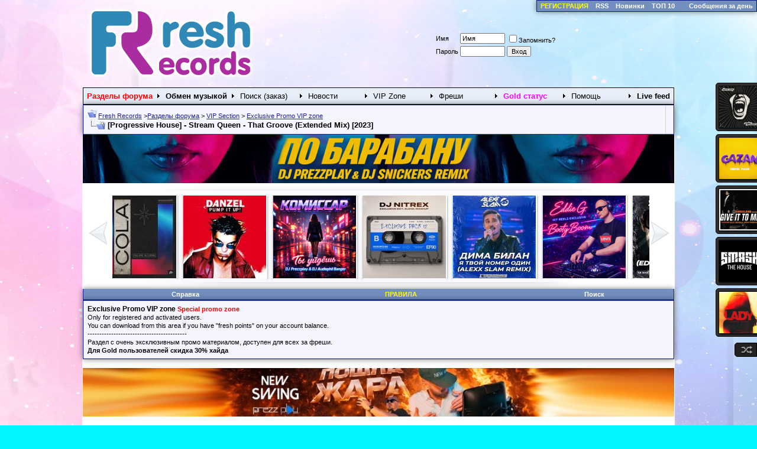

--- FILE ---
content_type: text/html; charset=windows-1251
request_url: https://freshrecords.net/showthread.php?s=c297c09749b11e46f7f0821964edc938&p=10397686
body_size: 12801
content:
<!DOCTYPE html>
<html dir="ltr" lang="ru">
<head>
	<link type="text/css" rel="stylesheet" href="style2015.css" />
<META NAME="webmoney.attestation.label" CONTENT="webmoney attestation label#3BA8797B-679F-4F74-A9BC-9A192D0D94C4"> 
<meta http-equiv="Content-Type" content="text/html; charset=windows-1251" />
<meta name="generator" content="vBulletin 3.6.4" />

<meta name="keywords" content="Stream Queen - That Groove (Extended Mix) [2023], свежие mp3, самые новые, скачать новинки, форум, клубная музыка, эксклюзивы, попса, клубное, диджеи, новая музыка" />
<meta name="description" content="Stream Queen - That Groove (Extended Mix) [2023] Exclusive Promo VIP zone" />


<!-- CSS Stylesheet 
<link rel="stylesheet" type="text/css" href="clientscript/vbulletin_css/style.css" id="vbulletin_css" /> -->

<link rel="stylesheet" type="text/css" href="clientscript/vbulletin_css/style-5e8f5656-00001.css" id="vbulletin_css" />

<!-- / CSS Stylesheet -->

<script type="text/javascript">
<!--
var SESSIONURL = "s=499e249e75d1dd64575ee0bfa75a5fd1&";
var IMGDIR_MISC = "./images/misc";
var vb_disable_ajax = parseInt("0", 10);
// -->
</script>
<script type="text/javascript" src="clientscript/vbulletin_global.js?v=364"></script>
<script type="text/javascript" src="clientscript/vbulletin_menu.js?v=364"></script>

<link rel="alternate" type="application/rss+xml" title="Fresh Records RSS Feed" href="external.php?type=RSS2" />

<link rel="alternate" type="application/rss+xml" title="Fresh Records - Exclusive Promo VIP zone - RSS Feed" href="external.php?type=RSS2&amp;forumids=81" />



<!-- Add jQuery library -->
<script type="text/javascript" src="https://ajax.googleapis.com/ajax/libs/jquery/1.8.3/jquery.min.js"></script>

<!-- Add fancyBox -->
<link rel="stylesheet" href="css/jquery.fancybox.css?v=2.1.5" type="text/css" media="screen" />
<script type="text/javascript" src="js/jquery.fancybox.pack.js?v=2.1.5"></script>
<!-- Optionally add helpers - button, thumbnail and/or media -->
<link rel="stylesheet" href="css/jquery.fancybox-buttons.css?v=1.0.5" type="text/css" media="screen" />
<script type="text/javascript" src="js/jquery.fancybox-buttons.js?v=1.0.5"></script>
<link rel="stylesheet" href="css/jquery.fancybox-thumbs.css?v=1.0.7" type="text/css" media="screen" />
<script type="text/javascript" src="js/jquery.fancybox-thumbs.js?v=1.0.7"></script>

<SCRIPT type=text/javascript>
function initSpoilers(context)
{
    var context = context || 'body';
    $('div.spoiler-head', $(context))
        .click(function(){
            $(this).toggleClass('unfolded');
            $(this).next('div.spoiler-body').slideToggle('fast');
        })
    ;
}


$(document).ready(function(){
    initSpoilers('body');

});
</SCRIPT>

<script type="text/javascript">
	$(document).ready(function() {
		$(".fancybox").fancybox();
	});
</script>

<link href="clientscript/vbulletin_css/spoiler.css" rel="stylesheet" type="text/css" />
<script type="text/javascript" src="stmenu.js"></script>

<!-- Начало инициализации API вконтакте -->

<script type="text/javascript" src="//vk.com/js/api/openapi.js?132"></script>
<script type="text/javascript">
  VK.init({apiId: 2246656, onlyWidgets: true});
</script>

<!-- Конец инициализации API вконтакте -->

<script type="text/javascript" async src="js/yahoo-dom-event.js"></script>
<script type="text/javascript" async src="js/connection-min.js"></script>

<script type='text/javascript' src='/js/jwplayer.js'></script>

<!-- Стрелка вверх -->

<script src="js/jquery.ui.totop.js" type="text/javascript"></script>
<script type="text/javascript">
	$(document).ready(function() {
		/*
		var defaults = {
  			containerID: 'moccaUItoTop', // fading element id
			containerHoverClass: 'moccaUIhover', // fading element hover class
			scrollSpeed: 1200,
			easingType: 'linear' 
 		};
		*/
		
		$().UItoTop({ easingType: 'easeOutQuart' });
		
	});
</script><script type="text/javascript" src="clientscript/post_thanks.js"></script>
	<title>[Progressive House] - Stream Queen - That Groove (Extended Mix) [2023] - Fresh Records - Эксклюзивные, новые и свежие mp3</title>
	<script type="text/javascript" src="clientscript/vbulletin_post_loader.js?v=364"></script>

<script>
(function($) {
    function ReadyGo() {
        $("div[id$='playButton']").addClass('MyPlayButton');
        $("div[id$='pauseButton']").addClass('MyPauseButton');
        $("div[id$='timeSlider']").addClass('MySlider');


        $(".MyPlayButton").on('click', function() {
            $(".MyPlayButton").not(this).parent().parent().parent().parent().each(function() {
                var MyID = $(this).attr("id");
                jwplayer(MyID).stop();
            });
        });


        $(".MySlider").on('click', function() {
            $(".MySlider").not(this).parent().parent().parent().parent().each(function() {
                var MyID = $(this).attr("id");
                jwplayer(MyID).stop();
            });
        });
    }

    $(window).on("load", ReadyGo);
//setTimeout(ReadyGo, 5000);
})(jQuery);
</script>

</head>
<body onload="if (is_ie || is_moz) { fetch_object('currentPost').scrollIntoView(true); }">
  <!-- Load Facebook SDK for JavaScript -->
  <div id="fb-root"></div>
  <script>(function(d, s, id) {
    var js, fjs = d.getElementsByTagName(s)[0];
    if (d.getElementById(id)) return;
    js = d.createElement(s); js.id = id;
    js.src = "https://connect.facebook.net/en_US/sdk.js#xfbml=1&version=v2.6";
    fjs.parentNode.insertBefore(js, fjs);
  }(document, 'script', 'facebook-jssdk'));</script>


<!-- qbar2 (C) Unik -->
<table class="rpanliveblock" cellpadding="0" cellspacing="0" border="0" width="100%">
    <tr><td>
<table class="tborder" cellpadding="6" cellspacing="0" border="0" style="margin: 0; padding: 0; float: right"><tr>



<td class="vbmenu_control">
<b><a href="register.php"><font color='Yellow'>РЕГИСТРАЦИЯ</font></a></b></td>

<td class="vbmenu_control">
<b><a href="external.php?type=rss2">RSS</a></b></td>
<td class="vbmenu_control">
<b><a href="newmp3.php">Новинки</a></b></td>
<td class="vbmenu_control">
<b><a href="tops.php">ТОП 10</a></b></td>
        <td class="vbmenu_control">		
				
				<td class="vbmenu_control"><a href="search.php?s=499e249e75d1dd64575ee0bfa75a5fd1&amp;do=getdaily" accesskey="2">Сообщения за день</a></td>
				</td>



</tr>
</table>
    </tr>
</table>
<!-- /qbar2 -->

<!-- logo -->
<a name="top">

</a>
<table border="0" width="1002" cellpadding="0" cellspacing="0" align="center">
<tr>

	<td align="left" valign="bottom">


<a href="index.php"><img src="https://freshrecords.ru/images/freshrecords_logo.png" border="0" alt="Fresh Records" /></a> 
</td> 


<td align="right">
<!-- брендирование 330*140 

<a href='https://vk.com/wall-227513_11872' target="_blank"><img src="https://freshpic.art/img/2022-05/28/9dmxyt2xbfrgjeuq2g8v2ar5y.png"></a>  
--> 
</td>

<td  align="right" valign="down">

<!-- Начало блока статистики пользователя-->
		

		<td nowrap="nowrap" style="padding:0px">
			
		<!-- login -->
		<form action="login.php?do=login" method="post" onsubmit="md5hash(vb_login_password, vb_login_md5password, vb_login_md5password_utf, 0)">
		<script type="text/javascript" src="clientscript/vbulletin_md5.js?v=364"></script>
		<table cellpadding="0" cellspacing="3" border="0">
		<tr>
			<td class="smallfont"><label for="navbar_username">Имя</label></td>
			<td><input type="text" class="bginput" style="font-size: 11px" name="vb_login_username" id="navbar_username" size="10" accesskey="u" tabindex="101" value="Имя" onfocus="if (this.value == 'Имя') this.value = '';" /></td>
			<td class="smallfont" colspan="2" nowrap="nowrap"><label for="cb_cookieuser_navbar"><input type="checkbox" name="cookieuser" value="1" tabindex="103" id="cb_cookieuser_navbar" accesskey="c" />Запомнить?</label></td>
		</tr>
		<tr>
			<td class="smallfont"><label for="navbar_password">Пароль</label></td>
			<td><input type="password" class="bginput" style="font-size: 11px" name="vb_login_password" id="navbar_password" size="10" tabindex="102" /></td>
			<td><input type="submit" class="button" value="Вход" tabindex="104" title="Введите Ваше имя пользователя и пароль, чтобы войти, или нажмите кнопку 'Регистрация', чтобы зарегистрироваться." accesskey="s" /></td>
		</tr>
		</table>
		<input type="hidden" name="s" value="499e249e75d1dd64575ee0bfa75a5fd1" />
		<input type="hidden" name="do" value="login" />		
		<input type="hidden" name="vb_login_md5password" />
		<input type="hidden" name="vb_login_md5password_utf" />
		</form>
		<!-- / login form -->
			
		</td>
	
	
	
<!-- конец блока статистики пользователя -->




	</td>
</tr>
</table>
<!-- /logo -->

<iframe name=backopt width=0 height=0 style="visibility: hidden; display: none"></iframe>

<!-- content table -->
<!-- open content container -->

<div align="center">
	<div class="page" style="width:1002px; text-align:left">
		<div style="padding:0px 1px 0px 1px">


<script type="text/javascript" src="menu_old.js"></script>
<script type="text/javascript">
<!--
function log_out()
{
	ht = document.getElementsByTagName("html");
	ht[0].style.filter = "progid:DXImageTransform.Microsoft.BasicImage(grayscale=1)";
	if (confirm('Вы действительно хотите выйти?'))
	{
		return true;
	}
	else
	{
		ht[0].style.filter = "";
		return false;
	}
}
function upconfirm()
{
	ht = document.getElementsByTagName("html");
	ht[0].style.filter = "progid:DXImageTransform.Microsoft.BasicImage(grayscale=1)";
	if (confirm('Хотите выделить тему из толпы или промахнулись?'))
	{
		return true;
	}
	else
	{
		ht[0].style.filter = "";
		return false;
	}
}
//-->
</script>

<!-- breadcrumb, login, pm info -->
<table class="tborder" cellpadding="6" cellspacing="1" border="0" width="100%" align="center">
<tr>
	<td class="alt1" width="100%">
		
			<table cellpadding="0" cellspacing="0" border="0">
			<tr valign="bottom">
				<td><a href="#" onclick="history.back(1); return false;"><img src="./images/misc/navbits_start.gif" alt="Вернуться" border="0" /></a></td>

				<td>&nbsp;</td>
				<td width="100%"><span class="navbar"><a href="index.php?s=499e249e75d1dd64575ee0bfa75a5fd1" accesskey="1">Fresh Records</a>
</span> <span class="navbar">&gt;<a href="forum_index.php">Разделы форума</a></span>

<span class="navbar">&gt; <a href="forumdisplay.php?s=499e249e75d1dd64575ee0bfa75a5fd1&amp;f=80">VIP Section</a></span>





<span class="navbar">&gt; <a href="forumdisplay.php?s=499e249e75d1dd64575ee0bfa75a5fd1&amp;f=81">Exclusive Promo VIP zone</a></span>



</td>
			</tr>
			<tr>
				<td class="navbar" style="font-size:10pt; padding-top:1px" colspan="3"><a href="/showthread.php?p=10397686"><img class="inlineimg" src="./images/misc/navbits_finallink.gif" alt="Перезагрузить страницу" border="0" /></a> <strong>
	 [Progressive House] - Stream Queen - That Groove (Extended Mix) [2023]


</strong></td>
			</tr>

			</table>			
		
	</td>

		<td valign="center" class="alt1">

		</td>	
	
</tr>
</table>
<!-- / breadcrumb, login, pm info -->


		<SCRIPT LANGUAGE="Javascript">
			function banner7() { 
			}; 
			banner7 = new banner7(); 
			number7 = 0;
						banner7[number7++] = "<center><a href='showthread.php?t=1304921'><img src='https://freshpic.art/img/2025-12/31/lhpmqdrl16vu2x612te8dbtio.jpg' width='1000'></a></center>";
						banner7[number7++] = "<center><a href='showthread.php?t=1305087'><img src='https://freshpic.art/img/2026-01/08/rm07zbjaevfvsumwtyhr1zayh.jpg' width='1000'></a></center>";
						increment = Math.floor(Math.random() * number7); 
			document.write(banner7[increment]);
		</SCRIPT>




<script type="text/javascript" src="js/jquery.jcarousel.min.js"></script>
<link rel="stylesheet" type="text/css" href="skins/tango/skin2.css" />

<script type="text/javascript">
jQuery(document).ready(function() {
    jQuery('.slider_box').show("slow");
    jQuery('#mycarousel').jcarousel({
        auto: 5,
        wrap: 'both'        
    });
});
</script>

<style>
li.sbanner {
-moz-box-shadow: 0 0 3px rgba(0,0,0,0.5); /* Для Firefox */
-webkit-box-shadow: 0 0 3px rgba(0,0,0,0.5); /* Для Safari и Chrome */
box-shadow: 0 0 3px rgba(0,0,0,0.5); /* Параметры тени */
}
.slider_box {
   display:none;
}
</style>

<div class="slider_box">	
					<ul id="mycarousel" class="jcarousel-skin-tango">

<li class="sbanner"><a target=_Blank href='showthread.php?t=1305483' title="Dan Korshunov, Кэнни - Сколько их было (Jonvs &amp; San Andreas Remix) [2026]"><img  width=140 height=140 src=' 
https://freshpic.art/img/2026-01/31/inohmtnxnuyo9kmry6b0vpq2i.jpg' alt="Dan Korshunov, Кэнни - Сколько их было (Jonvs &amp; San Andreas Remix) [2026]" /></a></li><li class="sbanner"><a target=_Blank href='showthread.php?t=1305482' title="Index-1 Retro Party Vol 17 [2025]"><img  width=140 height=140 src=' 
https://freshpic.art/img/2026-01/31/p3jagoxulj7bkfenx4q9dshqb.png' alt="Index-1 Retro Party Vol 17 [2025]" /></a></li><li class="sbanner"><a target=_Blank href='showthread.php?t=1305410' title="Felipe Allenn - Cola (Extended Mix) [2026]"><img  width=140 height=140 src=' 
https://freshpic.art/img/2026-01/31/d9qm62i91mnbpj4npu3moxioz.jpg' alt="Felipe Allenn - Cola (Extended Mix) [2026]" /></a></li><li class="sbanner"><a target=_Blank href='showthread.php?t=1305448' title="Peppe Citarella, Jerry Ropero, Jesus Fernandez, Danzel - Pump It Up (Extended Mix) [2026]"><img  width=140 height=140 src=' 
https://freshpic.art/img/2026-01/31/nfcd5zmwvstendofkpkh1fmws.jpg' alt="Peppe Citarella, Jerry Ropero, Jesus Fernandez, Danzel - Pump It Up (Extended Mix) [2026]" /></a></li><li class="sbanner"><a target=_Blank href='showthread.php?t=1305462' title="Комиссар - Ты уйдёшь (DJ Prezzplay &amp; DJ Audiophil Banger) [2026]"><img  width=140 height=140 src=' 
https://freshpic.art/img/2026-01/30/imitblio4i81tfsk3c3o81rmn.png' alt="Комиссар - Ты уйдёшь (DJ Prezzplay &amp; DJ Audiophil Banger) [2026]" /></a></li><li class="sbanner"><a target=_Blank href='showthread.php?t=1305439' title="Nitrex - Exclusive Pack №12 [2026]"><img  width=140 height=140 src=' 
https://freshpic.art/img/2026-01/30/zvd3jl14rbs6vrfnpcai0q6u6.jpg' alt="Nitrex - Exclusive Pack №12 [2026]" /></a></li><li class="sbanner"><a target=_Blank href='showthread.php?t=1305441' title="Дима Билан - Я твой номер один (Alexx Slam Remix) [2026]"><img  width=140 height=140 src=' 
https://freshpic.art/img/2026-01/30/7wjx5vlzuayhl1bjk1xphvlrn.jpg' alt="Дима Билан - Я твой номер один (Alexx Slam Remix) [2026]" /></a></li><li class="sbanner"><a target=_Blank href='showthread.php?t=1305440' title="Eddie G - Hit Reels Exclusive Booty Boom [2026]"><img  width=140 height=140 src=' 
https://freshpic.art/img/2026-01/30/n2gxfpid2xzodafxpragatm3t.png' alt="Eddie G - Hit Reels Exclusive Booty Boom [2026]" /></a></li><li class="sbanner"><a target=_Blank href='showthread.php?t=1305425' title="9 грамм - Дэнс (Edo Sarkis Remix) [2026]"><img  width=140 height=140 src=' 
https://freshpic.art/img/2026-01/28/lq6wpdkisiw9vuwmakj4u1zas.jpg' alt="9 грамм - Дэнс (Edo Sarkis Remix) [2026]" /></a></li><li class="sbanner"><a target=_Blank href='showthread.php?t=1305423' title="Элджей - Рваные джинсы (Art-Div Edit) [2026]"><img  width=140 height=140 src=' 
https://freshpic.art/img/2026-01/28/dtsvhfyr6tzg2d2ob5txypc7j.jpg' alt="Элджей - Рваные джинсы (Art-Div Edit) [2026]" /></a></li><li class="sbanner"><a target=_Blank href='showthread.php?t=1305412' title="San Pacho &amp; Sebs (Us) - Impressive (Extended Mix) [2026]"><img  width=140 height=140 src=' 
https://freshpic.art/img/2026-01/28/jfw06pxevfr1tnfwmrvi2zw4b.jpg' alt="San Pacho &amp; Sebs (Us) - Impressive (Extended Mix) [2026]" /></a></li><li class="sbanner"><a target=_Blank href='showthread.php?t=1305420' title="A7s - Flashback (Extended Mix) [2026]"><img  width=140 height=140 src=' 
https://freshpic.art/img/2026-01/28/57w3djbg8kr9gnolihkz9k21h.jpg' alt="A7s - Flashback (Extended Mix) [2026]" /></a></li><li class="sbanner"><a target=_Blank href='showthread.php?t=1305379' title="Index-1 Cover Party Vol 4 [2026]"><img  width=140 height=140 src=' 
https://freshpic.art/img/2026-01/28/mjtoy84pbfvxrm6dn18eqs6sf.png' alt="Index-1 Cover Party Vol 4 [2026]" /></a></li><li class="sbanner"><a target=_Blank href='showthread.php?t=1305369' title="Los Del Rio - Macarena (A-Traxx Tech Remix) [2026]"><img  width=140 height=140 src=' 
https://freshpic.art/img/2026-01/27/p0x0hknsz84pb1ywscxm6ajfv.jpg' alt="Los Del Rio - Macarena (A-Traxx Tech Remix) [2026]" /></a></li><li class="sbanner"><a target=_Blank href='showthread.php?t=1305397' title="Milleniumkid x Jbs – Vielleicht Vielleicht (Sergey Raf Remix) [2026]"><img  width=140 height=140 src=' 
https://freshpic.art/img/2026-01/27/d23cxkgx52lm5vc5p5qw62qvt.jpg' alt="Milleniumkid x Jbs – Vielleicht Vielleicht (Sergey Raf Remix) [2026]" /></a></li><li class="sbanner"><a target=_Blank href='showthread.php?t=1305400' title="Karner H, Slayjay - So Hot (Extended Mix) [2026]"><img  width=140 height=140 src=' 
https://freshpic.art/img/2026-01/27/1aq8rxloe2wma73ou0aksy6jt.jpg' alt="Karner H, Slayjay - So Hot (Extended Mix) [2026]" /></a></li><li class="sbanner"><a target=_Blank href='showthread.php?t=1305388' title="Silver Nail - Иди за мной (Extended Mix) [2026]"><img  width=140 height=140 src=' 
https://freshpic.art/img/2026-01/27/mp0kmfrwvyiow123hu0o36l7j.jpg' alt="Silver Nail - Иди за мной (Extended Mix) [2026]" /></a></li><li class="sbanner"><a target=_Blank href='showthread.php?t=1305360' title="New Swing &amp; Prezzplay - Пошла жара (Extended Mix; Radio Edit) [2026]"><img  width=140 height=140 src=' 
https://freshpic.art/img/2026-01/23/4zdg7gul7okmzhouxw78a14n9.jpg' alt="New Swing &amp; Prezzplay - Пошла жара (Extended Mix; Radio Edit) [2026]" /></a></li><li class="sbanner"><a target=_Blank href='showthread.php?t=1305334' title="Кэнни &amp; МС Дымка - Ворона (Eddie G &amp; Starkov Extended Remix) [2026]"><img  width=140 height=140 src=' 
https://freshpic.art/img/2026-01/23/f9124hw5t5y2hs4twfks05t9y.jpg' alt="Кэнни &amp; МС Дымка - Ворона (Eddie G &amp; Starkov Extended Remix) [2026]" /></a></li><li class="sbanner"><a target=_Blank href='showthread.php?t=1305335' title="Винтаж - Знак водолея (Eddie G &amp; Starkov Extended Remix) [2026]"><img  width=140 height=140 src=' 
https://freshpic.art/img/2026-01/23/irtyl0b05chd7vidjtgot42p5.jpg' alt="Винтаж - Знак водолея (Eddie G &amp; Starkov Extended Remix) [2026]" /></a></li><li class="sbanner"><a target=_Blank href='showthread.php?t=1305331' title="DJ Ramirez - Vip Pack 10 [2026]"><img  width=140 height=140 src=' 
https://freshpic.art/img/2026-01/23/ml01q24zfu6qe0swi8waqkbav.png' alt="DJ Ramirez - Vip Pack 10 [2026]" /></a></li><li class="sbanner"><a target=_Blank href='showthread.php?t=1305333' title="Icegergert, Zivert – Банк (Ramirez x Pavlov Extended Remix) [2026]"><img  width=140 height=140 src=' 
https://freshpic.art/img/2026-01/23/xcdn6sg0tjt3vovw59tucnu9h.jpg' alt="Icegergert, Zivert – Банк (Ramirez x Pavlov Extended Remix) [2026]" /></a></li><li class="sbanner"><a target=_Blank href='showthread.php?t=1305332' title="Jakone, Джиган, Ari - В эту ночь (Ramirez &amp; Dmc Mansur Extended Remix) [2026]"><img  width=140 height=140 src=' 
https://freshpic.art/img/2026-01/23/tdnsuxfsrxm0a1akbns2tldrq.jpg' alt="Jakone, Джиган, Ari - В эту ночь (Ramirez &amp; Dmc Mansur Extended Remix) [2026]" /></a></li><li class="sbanner"><a target=_Blank href='showthread.php?t=1305354' title="M.Hustler, Color Zebra - Talking About You [2026]"><img  width=140 height=140 src=' 
https://freshpic.art/img/2026-01/23/8imjbe58nautipsk19h4pysj0.jpg' alt="M.Hustler, Color Zebra - Talking About You [2026]" /></a></li><li class="sbanner"><a target=_Blank href='showthread.php?t=1305339' title="Markul &amp; Feduk - Мятный (Art-Div Edit) [2026]"><img  width=140 height=140 src=' 
https://freshpic.art/img/2026-01/22/7y0d8cy6w2i65i4hwn3u2b3jd.jpg' alt="Markul &amp; Feduk - Мятный (Art-Div Edit) [2026]" /></a></li>
					</ul>											
	</div>


<!-- nav buttons bar -->
<div align="center">
	<table class="tborder" cellpadding="6" cellspacing="0" border="0" width="100%" align="center" style="border-top-width:0px">
	<tr align="center">
		
			   

		<td class="vbmenu_control"><a href="faq.php?s=499e249e75d1dd64575ee0bfa75a5fd1" accesskey="5">Справка</a></td>


<td class="vbmenu_control"><div id="triggers"><a href="rules.php" accesskey="5" rel="#mies1"><font color=yellow>ПРАВИЛА</font></a></div></td>
<!-- Начало vbPlaza -->
			
<!-- Конец vbPlaza -->

				
			
				<td id="navbar_search" class="vbmenu_control"><a href="search.php?s=499e249e75d1dd64575ee0bfa75a5fd1" accesskey="4" rel="nofollow">Поиск</a> </td>
			
			
		
		
	</tr>
	</table>
</div>
<!-- / nav buttons bar -->






	<table class="tborder" cellpadding="6" cellspacing="1" border="0" width="100%" align="center">
	<tr>
		<td class="alt1" width="100%"><strong>Exclusive Promo VIP zone</strong> <span class="smallfont"><b><font color=red>Special promo zone</font></b><br>

Only for registered and activated users.<br>
You can download from this area if you have "fresh points" on your account balance.<br>
------------------------------------------<br>
Раздел с очень эксклюзивным промо материалом, доступен для всех за фреши.<br>
<b>Для Gold пользователей скидка 30% хайда</b></span></td>
	</tr>
	</table>
	<br />




<!-- NAVBAR POPUP MENUS -->
	
	
	<!-- header quick search form -->
	<div class="vbmenu_popup" id="navbar_search_menu" style="display:none">
		<form action="search.php?do=process" method="post">
		<table cellpadding="4" cellspacing="1" border="0">
		<tr>
			<td class="thead">Поиск по форуму</td>
		</tr>
		<tr>
			<td class="vbmenu_option" title="nohilite">
				<input type="hidden" name="do" value="process" />
				<input type="hidden" name="quicksearch" value="1" />
				<input type="hidden" name="childforums" value="1" />
				<input type="hidden" name="exactname" value="1" />
				<input type="hidden" name="s" value="499e249e75d1dd64575ee0bfa75a5fd1" />
				<div><input type="text" class="bginput" name="query" size="25" tabindex="1001" /><input type="submit" class="button" value="Вперёд" tabindex="1004" /></div>
			</td>
		</tr>
		<tr>
			<td class="vbmenu_option" title="nohilite">
				<label for="rb_nb_sp0"><input type="radio" name="showposts" value="0" id="rb_nb_sp0" tabindex="1002" checked="checked" />Отображать темы</label>
				&nbsp;
				<label for="rb_nb_sp1"><input type="radio" name="showposts" value="1" id="rb_nb_sp1" tabindex="1003" />Отображать сообщения</label>
			</td>
		</tr>
		<tr>
			<td class="vbmenu_option"><a href="search.php?s=499e249e75d1dd64575ee0bfa75a5fd1" accesskey="4" rel="nofollow">Расширенный поиск</a></td>
<!-- Начало Хак Спасибо за Сообщение -->
<tr>
	<td class="vbmenu_option"><a href="post_thanks.php?s=499e249e75d1dd64575ee0bfa75a5fd1&amp;do=findallthanks">Найти все сообщения с благодарностями</a></td>
</tr>
<!-- Конец Хак Спасибо за Сообщение -->
		</tr>
		</table>
		</form>
	</div>
	<!-- / header quick search form -->
	

	

    <div class="vbmenu_popup" id="favorites_menu" style="display:none">
        <table cellpadding="4" cellspacing="1" border="0">

        

        

        

        <tr><td class="thead"><a href="usercp.php?s=499e249e75d1dd64575ee0bfa75a5fd1&amp;"></a></td></tr>
        </table>
    </div>
<!-- / NAVBAR POPUP MENUS -->
<!-- Начало vbPlaza -->
	
<!-- Конец vbPlaza -->
<!-- PAGENAV POPUP -->

	<div class="vbmenu_popup" id="pagenav_menu" style="display:none">
		<table cellpadding="4" cellspacing="1" border="0">
		<tr>
			<td class="thead" nowrap="nowrap">К странице...</td>
		</tr>
		<tr>
			<td class="vbmenu_option" title="nohilite">
			<form action="index.php" method="get" onsubmit="return this.gotopage()" id="pagenav_form">
				<input type="text" class="bginput" id="pagenav_itxt" style="font-size:11px" size="4" />
				<input type="button" class="button" id="pagenav_ibtn" value=";Вперёд" />
			</form>
			</td>
		</tr>
		</table>
	</div>
<!-- / PAGENAV POPUP -->

		<SCRIPT LANGUAGE="Javascript">
			function banner8() { 
			}; 
			banner8 = new banner8(); 
			number8 = 0;
						banner8[number8++] = "<center><a href='showthread.php?t=1305360'><img src='https://freshpic.art/img/2026-01/27/k6j2g4f8x2s5djfoj74wnglnu.jpg' width='1000'></a></center>";
						banner8[number8++] = "<center><a href='showthread.php?t=1305462'><img src='https://freshpic.art/img/2026-01/31/zkilrd3iekltvzi16vzpkinla.jpg' width='1000'></a></center>";
						increment = Math.floor(Math.random() * number8); 
			document.write(banner8[increment]);
		</SCRIPT>


<script>
  (function() {
    var cx = '008443158202160295498:xybe9q5zpes';
    var gcse = document.createElement('script');
    gcse.type = 'text/javascript';
    gcse.async = true;
    gcse.src = 'https://cse.google.com/cse.js?cx=' + cx;
    var s = document.getElementsByTagName('script')[0];
    s.parentNode.insertBefore(gcse, s);
  })();
</script>
<gcse:search></gcse:search>
<link rel="stylesheet" href="https://www.google.com/cse/style/look/default.css" type="text/css" /> 
<style type="text/css">
  .gsc-control-cse {
    font-family: Arial, sans-serif;
    border-color: #FFFFFF;
    background-color: transparent;
  }
</style> 







<a name="poststop" id="poststop"></a>


<!-- controls above postbits -->
<table cellpadding="0" cellspacing="0" border="0" width="100%" style="margin-bottom:3px">
<tr valign="bottom">
    <td class="smallfont">
<a href="newthread.php?s=499e249e75d1dd64575ee0bfa75a5fd1&amp;do=newthread&amp;f=81" rel="nofollow"><img src="./images/buttons/newthread.gif" alt="Создать новую тему" border="0" /></a>&nbsp;

<a href="newreply.php?s=499e249e75d1dd64575ee0bfa75a5fd1&amp;do=newreply&amp;noquote=1&amp;p=10397686" rel="nofollow"><img src="./images/buttons/reply.gif" alt="Ответ" border="0" /></a></td>
	
	
</tr>
</table>
<!-- / controls above postbits -->

<!-- toolbar -->
<table class="tborder" cellpadding="6" cellspacing="1" border="0" width="100%" align="center" style="border-bottom-width:0px">
<tr>
	<td class="tcat" width="100%">
		<div class="smallfont">
		
		&nbsp;
		</div>
	</td>

	<td class="vbmenu_control" id="threadtools" nowrap="nowrap">
		<a href="/showthread.php?p=10397686&amp;nojs=1#goto_threadtools">Опции темы</a>
		<script type="text/javascript"> vbmenu_register("threadtools"); </script>
	</td>
	
	
	
	
	
	
</tr>
</table>
<!-- / toolbar -->



<!-- end content table -->

		</div>	
	</div>
</div>

<!-- / close content container -->
<!-- / end content table -->






<div id="posts"><!-- post #10397686 -->

	<!-- open content container -->

<div align="center">
	<div class="page" style="width:1002px; text-align:left">
		<div style="padding:0px 1px 0px 1px">

	<div id="edit10397686" style="padding:0px 0px 6px 0px">
		


<table id="post10397686" class="tborder" cellpadding="6" cellspacing="0" border="0" width="100%" align="center">
<tr>
	
		<td class="thead" style="font-weight:normal; border: 1px solid #D1D1E1; border-right: 0px"  id="currentPost">		
			<!-- status icon and date -->
			<a name="post10397686"><img class="inlineimg" src="./images/statusicon/post_old.gif" alt="Старый" border="0" /></a>
			15.03.2023, 07:54
			
			<!-- / status icon and date -->				
		</td>
		<td class="thead" style="font-weight:normal; border: 1px solid #D1D1E1; border-left: 0px" align="right">
			&nbsp;
   
	
	
	
   
   
			#<a href="showpost.php?s=499e249e75d1dd64575ee0bfa75a5fd1&amp;p=10397686&amp;postcount=1" target="new" rel="nofollow" id="postcount10397686" name="1"><strong>1</strong></a>
			
		</td>
	
</tr>
<tr valign="top">
	<td class="alt2" width="165" style="border: 1px solid #D1D1E1; border-top: 0px; border-bottom: 0px">
			
            <div>
<a class="bigusername" href="javascript:insertnick('@valente');" title="Ник в ответ" style="text-decoration: none;"
>
<div class="bigusername" href="javascript:insertnick('valente');" title="Ник в ответ" >&nbsp;<span id="tagg_2634262" style="display:none;">@</span><b>valente</b></a>
<!-- vbPlaza start -->
<a id="postmenu_10397686" >
<!-- vbPlaza end -->
<img src="./images/misc/menu_open.gif" alt="меню пользователя valente" border=0 />
<script type="text/javascript"> vbmenu_register("postmenu_10397686", true); </script></a>
</div>
            </div>		

            <!-- Начало vbPlaza -->
<div class="smallfont" ><b> -= Медиа Партнер =- </b></div>
<!-- Конец vbPlaza -->
			<div class="smallfont"><img src="images/gifts/medalje.gif" alt="" border="" /><img src="images/gifts/medalje.gif" alt="" border="" /><img src="images/gifts/medalje.gif" alt="" border="" /></div>

		
			   
				<div class="smallfont">
					&nbsp;<a href="label.php?s=499e249e75d1dd64575ee0bfa75a5fd1&amp;u=2634262"><img src="customavatars/avatar2634262_1.gif" width="140" height="140" alt="Аватар для valente" border="0" /></a>
				</div> 


<!-- Начало Хак Спасибо за Сообщение -->





<br>Поблагодарили 16378 раз(а) в 3265 сообщениях




<!-- Конец Хак Спасибо за Сообщение -->
				</div>
                <div><img class="inlineimg" src="./images/reputation/reputation_goldstar.gif" alt="Уровень респектов у valente составляет 16375 - , это имя знают все" border="0" /><br><img class="inlineimg" src="./images/reputation/reputation_green.gif" alt="Уровень респектов у valente составляет 16375 - , это имя знают все" border="0" /><img class="inlineimg" src="./images/reputation/reputation_green.gif" alt="Уровень респектов у valente составляет 16375 - , это имя знают все" border="0" /><img class="inlineimg" src="./images/reputation/reputation_green.gif" alt="Уровень респектов у valente составляет 16375 - , это имя знают все" border="0" /><img class="inlineimg" src="./images/reputation/reputation_green.gif" alt="Уровень респектов у valente составляет 16375 - , это имя знают все" border="0" /><img class="inlineimg" src="./images/reputation/reputation_green.gif" alt="Уровень респектов у valente составляет 16375 - , это имя знают все" border="0" /><img class="inlineimg" src="./images/reputation/reputation_greenh.gif" alt="Уровень респектов у valente составляет 16375 - , это имя знают все" border="0" /><img class="inlineimg" src="./images/reputation/reputation_greenh.gif" alt="Уровень респектов у valente составляет 16375 - , это имя знают все" border="0" /><img class="inlineimg" src="./images/reputation/reputation_greenh.gif" alt="Уровень респектов у valente составляет 16375 - , это имя знают все" border="0" /><img class="inlineimg" src="./images/reputation/reputation_greenh.gif" alt="Уровень респектов у valente составляет 16375 - , это имя знают все" border="0" /><img class="inlineimg" src="./images/reputation/reputation_greenh.gif" alt="Уровень респектов у valente составляет 16375 - , это имя знают все" border="0" /><img class="inlineimg" src="./images/reputation/reputation_gold.gif" alt="Уровень респектов у valente составляет 16375 - , это имя знают все" border="0" /><img class="inlineimg" src="./images/reputation/reputation_gold.gif" alt="Уровень респектов у valente составляет 16375 - , это имя знают все" border="0" /><img class="inlineimg" src="./images/reputation/reputation_gold.gif" alt="Уровень респектов у valente составляет 16375 - , это имя знают все" border="0" /><img class="inlineimg" src="./images/reputation/reputation_gold.gif" alt="Уровень респектов у valente составляет 16375 - , это имя знают все" border="0" /><img class="inlineimg" src="./images/reputation/reputation_gold.gif" alt="Уровень респектов у valente составляет 16375 - , это имя знают все" border="0" /><img class="inlineimg" src="./images/reputation/reputation_gold.gif" alt="Уровень респектов у valente составляет 16375 - , это имя знают все" border="0" /><img class="inlineimg" src="./images/reputation/reputation_gold.gif" alt="Уровень респектов у valente составляет 16375 - , это имя знают все" border="0" /><span class="time">~16375</span></div>
				<br>
				<div>    </div>

<!-- Начало vbPlaza -->
				
				
<!-- Конец vbPlaza -->
			</div>

</if>
                                



<br><br>
<div class="smallfont">
<img alt="Уровень нарушений" src=


images/warn/3.gif

<nobr>: <b>3/10</b></div>
</if>
 <!-- 2 дива и иф от спойлера -->
<!-- окончание спойлера -->

				
		
	</td>
   
   <td class="alt1" id="td_post_10397686">
   
	
		<TABLE width=100%><TR>
			<TD width=90%>
			<div class="smallfont">
				<img class="inlineimg" src="images/icons/320.png" alt="Качество релиза 320 kbps" border="0" />
				<strong>[Progressive House] - Stream Queen - That Groove (Extended Mix) [2023]</strong>
			</div>
			</td>
			<TD width=10% align="right">
			 
				
				
				
			
			</td>
		</tr></table>
		<hr size="1" style="color:#D1D1E1" />
   		
		<!-- message -->
   
		<div id="post_message_10397686"><div align="center">Stream Queen - That Groove (Extended Mix)<br />
<br />
<img src="https://freshpic.art/img/2023-03/15/evflkau86h92s168qve52vs17.jpg" border="0" alt="" /></div></div>
<!-- Начало vbPlaza -->
<div id="postmenu_10397686" >
<!-- Конец vbPlaza -->		
<!-- / message -->
	

		
		<!-- attachments -->

			<div style="padding:6px">
			
			
		
			
			
			
			
			
				<fieldset class="fieldset">
					<legend>Файлы с этого сообщения |  Посмотреть <a href="label.php?u=2634262" target="_Blank">все mp3 этого автора</a></legend>
					<table cellpadding="0" cellspacing="3" border="0">
					<tr>
    <td>
    

<img  src="images/mp3.png" alt="Mp3 файл" border=0/>

    
    </td>
    <td>

<a target="_BLANK" href="gmp3.php?fid=2340218">
Stream Queen - That Groove (Extended Mix).mp3</a>



<font color=green><b><a title="Это VIP релиз, предоставленный специально по заказу для конкретного пользователя. Привилегии статусов для этого файла не действуют.">[VIP]</a></b></font>


<br>
(13.34 Мб, Скачиваний: 1 <font color="grey">(1/0/0)</font>, Слушали: 139

) 



</td>
             

<!-- Начало кнопки Спектра -->

<!-- Конец кнопки Спектра -->
<td valign="middle">
<!-- Начало кнопки Мне нравится -->
<div id="vk_like_2340218"></div>
<script type="text/javascript">
VK.Widgets.Like("vk_like_2340218", {type: "mini", pageTitle: "Stream Queen - That Groove (Extended Mix).mp3 - послушайте!", pageUrl: "https://freshrecords.net/gmp3.php?fid=2340218"}, 2340218);
</script>
<!-- конец кнопки Мне нравится -->
</td>
</tr>
					</table>
				</fieldset>
			
			
			
			
			</div>
		<!-- / attachments -->
<!-- Put this div tag to the place, where the Like block will be -->
<div id="vk_recommended_10397686" style="width:100%"></div>
<script type="text/javascript">
VK.Widgets.Recommended("vk_recommended_10397686", {limit: 5, max: 10, target: 'blank', period: 'day', sort:'likes'});
</script>
		
		
		   
		
		
	
	</td>
</tr>
<tr>
	<td class="alt2" style="border: 1px solid #D1D1E1; border-top: 0px">

		<img class="inlineimg" src="./images/statusicon/user_offline.gif" alt="valente вне форума" border="0" />


		
		

            <a href="profile.php?s=499e249e75d1dd64575ee0bfa75a5fd1&amp;do=editattachments&u=2634262&showthumbs=1"><img class="inlineimg" src="./images/misc/mp3.gif" border="0" /></a>



&nbsp;

	</td>
	
	<td class="alt1" align="right" style="border: 1px solid #D1D1E1; border-left: 0px; border-top: 0px">
	


	</td>
</tr>
</table>

<!-- post 10397686 popup menu -->
<div class="vbmenu_popup" id="postmenu_10397686_menu" style="display:none">
	<table cellpadding="4" cellspacing="1" border="0">
    <tr>
        <td class="thead">Меню пользователя <span id="tagg_2634262" style="display:none;">@</span><b>valente</b></td>
    </tr>
	
		<tr><td class="vbmenu_option"><a href="label.php?s=499e249e75d1dd64575ee0bfa75a5fd1&amp;u=2634262">Посмотреть профиль</a></td></tr>
	
	
		<tr><td class="vbmenu_option"><a href="private.php?s=499e249e75d1dd64575ee0bfa75a5fd1&amp;do=newpm&amp;u=2634262" rel="nofollow">Отправить личное сообщение для valente</a></td></tr>
	
	
	
	
		<tr><td class="vbmenu_option"><a href="search.php?s=499e249e75d1dd64575ee0bfa75a5fd1&amp;do=finduser&amp;u=2634262" rel="nofollow">Найти ещё сообщения от valente</a></td></tr>
	
	
	</table>
</div>

<!-- / post 10397686 popup menu -->

<!-- Start Post Thank You Hack -->
 <div id="post_thanks_box_10397686"><div class="spoiler-wrap"><div class="spoiler-head folded clickable">

					<strong>3 человек(а) поблагодарили valente за этот релиз:</strong>
				
</div>

<div class="spoiler-body"> <!-- Начало тела спойлера сенков-->
<div style="padding:6px 0px 0px 0px">
	<table class="tborder" cellpadding="6" cellspacing="1" border="0" width="100%" align="center">
		<tr valign="top">
			<td class="alt2" width="175" valign="bottom">
<strong>Действия:</strong><font size="1">				
				
				 </font>
			</td>
			<td class="alt1"><div> <a href="label.php?s=499e249e75d1dd64575ee0bfa75a5fd1&amp;u=1940" rel="nofollow">DJ M@X</a>, <a href="label.php?s=499e249e75d1dd64575ee0bfa75a5fd1&amp;u=3425" rel="nofollow">DJStorm</a>, <a href="label.php?s=499e249e75d1dd64575ee0bfa75a5fd1&amp;u=2637033" rel="nofollow">HIGH FEEL</a></div></td>
		</tr>
	</table>
</div>
</div></div> <!-- 2 дива от спойлера--></div>
<!-- End Post Thank You Hack -->

<!-- Информация после первого поста -->

		<SCRIPT LANGUAGE="Javascript">
			function banner6() { 
			}; 
			banner6 = new banner6(); 
			number6 = 0;
						banner6[number6++] = "<center><a href='showthread.php?t=1305028'><img src='https://freshpic.art/img/2026-01/24/82pln7e3cqamek32sey1ur1hw.png' width='1000'></a></center>";
						banner6[number6++] = "<center><a href='showthread.php?t=1305439'><img src='https://freshpic.art/img/2026-01/30/k59ok2ig0nkdsxd0wdskqrf9d.png' width='1000'></a></center>";
						increment = Math.floor(Math.random() * number6); 
			document.write(banner6[increment]);
		</SCRIPT>
<table width="100%"><tr valign="top">
<td>
<script async src="https://telegram.org/js/telegram-widget.js?22" data-telegram-post="freshrecords/167" data-width="100%"></script>
</td>
<td>
<script async src="https://telegram.org/js/telegram-widget.js?5" data-telegram-post="freshrecords/30" data-width="100%" data-userpic="false"></script>
</td></tr></table>
		<SCRIPT LANGUAGE="Javascript">
			function banner9() { 
			}; 
			banner9 = new banner9(); 
			number9 = 0;
						banner9[number9++] = "<center><a href='showthread.php?t=1304984'><img src='https://freshpic.art/img/2026-01/24/3pfmhkxkpxil8iq3axf9br6bk.png' width='1000'></a></center>";
						banner9[number9++] = "<center><a href='showthread.php?t=1305441'><img src='https://freshpic.art/img/2026-01/30/q457hfden0q0txn06rvdhba1t.png' width='1000'></a></center>";
						increment = Math.floor(Math.random() * number9); 
			document.write(banner9[increment]);
		</SCRIPT>
 
<!-- Конец Информации после первого поста -->


	</div>
	
		</div>	
	</div>
</div>

<!-- / close content container -->

<!-- / post #10397686 --><div id="lastpost"></div></div>

<!-- start content table -->
<!-- open content container -->

<div align="center">
	<div class="page" style="width:1002px; text-align:left">
		<div style="padding:0px 1px 0px 1px">

<!-- / start content table -->


<!-- controls below postbits -->
<table cellpadding="0" cellspacing="0" border="0" width="100%">
<tr valign="top">
	
		<td class="smallfont"><a href="newreply.php?s=499e249e75d1dd64575ee0bfa75a5fd1&amp;do=newreply&amp;noquote=1&amp;p=10397686" rel="nofollow"><img src="./images/buttons/reply.gif" alt="Ответ" border="0" /></a></td>
		
	
</tr>
</table>
<!-- / controls below postbits -->




<br />

<div class="smallfont" align="center">
	<strong>&laquo;</strong>
		<a href="showthread.php?s=499e249e75d1dd64575ee0bfa75a5fd1&amp;t=1277377&amp;goto=nextoldest" rel="nofollow">Предыдущая тема</a>
		|
		<a href="showthread.php?s=499e249e75d1dd64575ee0bfa75a5fd1&amp;t=1277377&amp;goto=nextnewest" rel="nofollow">Следующая тема</a>
	<strong>&raquo;</strong>
</div>


<br />

<table class="tborder" cellpadding="6" cellspacing="1" border="0" width="100%" align="center">
<thead>
	<tr>
		<td class="tcat" width="100%" colspan="5">
			<a style="float:right" href="#top" onclick="return toggle_collapse('similarthreads')"><img id="collapseimg_similarthreads" src="./images/buttons/collapse_tcat.gif" alt="" border="0" /></a>
			Похожие темы<a name="similarthreads"></a>
		</td>
	</tr>
</thead>
<tbody id="collapseobj_similarthreads" style="">
<tr class="thead" align="center">
	<td class="thead" width="40%">Тема</td>
	<td class="thead" width="15%" nowrap="nowrap">Автор</td>
	<td class="thead" width="20%">Раздел</td>
	<td class="thead" width="5%">Ответов</td>
	<td class="thead" width="20%">Последнее сообщение</td>
</tr>
<tr>
	<td class="alt1" align="left"><span class="smallfont"><a href="showthread.php?s=499e249e75d1dd64575ee0bfa75a5fd1&amp;t=1277262" title="Radio Slave - Strobe Queen (Original Mix)">Radio Slave - Strobe Queen (Original Mix) [2023]</a></span></td>
	<td class="alt2" nowrap="nowrap"><span class="smallfont">Perchik</span></td>
	<td class="alt1" nowrap="nowrap"><span class="smallfont">Club House</span></td>
	<td class="alt2" align="center"><span class="smallfont">2</span></td>
	<td class="alt1" align="right"><span class="smallfont">20.05.2023 <span class="time">18:03</span></span></td>
</tr>
<tr>
	<td class="alt1" align="left"><span class="smallfont"><a href="showthread.php?s=499e249e75d1dd64575ee0bfa75a5fd1&amp;t=1276157" title="Groove Delight, KRAFT - DERB 2.0 (Extended Mix)
Samhara, Aleexs - Caliente (Original Mix)
https://freshpic.art/img/2023-02/10/5z138otmsxfygsig5ld83eofc.jpg

HUB Records">Groove Delight, Kraft - Derb 2.0 (Extended Mix); Samhara, Aleexs - Caliente (Original Mix) [2023]</a></span></td>
	<td class="alt2" nowrap="nowrap"><span class="smallfont">TOPMAN</span></td>
	<td class="alt1" nowrap="nowrap"><span class="smallfont">Exclusive Promo VIP zone</span></td>
	<td class="alt2" align="center"><span class="smallfont">5</span></td>
	<td class="alt1" align="right"><span class="smallfont">17.03.2023 <span class="time">06:13</span></span></td>
</tr>
<tr>
	<td class="alt1" align="left"><span class="smallfont"><a href="showthread.php?s=499e249e75d1dd64575ee0bfa75a5fd1&amp;t=1275262" title="https://freshpic.art/img/2023-01/19/6gx5v1ys9j5ntzipuqb32tr0v.jpg">Klaas &amp; Michael Roman - Into The Groove (Extended Mix) [2023]</a></span></td>
	<td class="alt2" nowrap="nowrap"><span class="smallfont">djjacksoncwb</span></td>
	<td class="alt1" nowrap="nowrap"><span class="smallfont">Club House</span></td>
	<td class="alt2" align="center"><span class="smallfont">1</span></td>
	<td class="alt1" align="right"><span class="smallfont">20.01.2023 <span class="time">05:13</span></span></td>
</tr>
<tr>
	<td class="alt1" align="left"><span class="smallfont"><a href="showthread.php?s=499e249e75d1dd64575ee0bfa75a5fd1&amp;t=1275192" title="Deep Stream - The Calling
https://freshpic.art/img/2023-01/17/7cs1cv8jlcyxmewxkfrs4hgmh.jpg

Which Bottle?:https://fanlink.to/WhichBottle">Deep Stream - The Calling (Radio Edit; Extended Mix) [2023]</a></span></td>
	<td class="alt2" nowrap="nowrap"><span class="smallfont">Which Bottle</span></td>
	<td class="alt1" nowrap="nowrap"><span class="smallfont">Deep House / HQ Only</span></td>
	<td class="alt2" align="center"><span class="smallfont">3</span></td>
	<td class="alt1" align="right"><span class="smallfont">20.01.2023 <span class="time">02:28</span></span></td>
</tr>
<tr>
	<td class="alt1" align="left"><span class="smallfont"><a href="showthread.php?s=499e249e75d1dd64575ee0bfa75a5fd1&amp;t=1274206" title="Almanac, TPA - yEoJa s2 (Extended Mix)
Groove Delight, Gangbang - Just Nudes (Extended Mix)
Koradize - Ritmo do Papai (Extended Mix)

https://freshpic.art/img/2022-12/16/egiur6uhoqfod4dlcens930kf.jpg

HUB Records">Almanac, Tpa - Yeoja S2; Groove Delight, Gangbang - Just Nudes; Koradize - Ritmo Do Papai (Extended Mix's) [2023]</a></span></td>
	<td class="alt2" nowrap="nowrap"><span class="smallfont">valente</span></td>
	<td class="alt1" nowrap="nowrap"><span class="smallfont">Exclusive Promo VIP zone</span></td>
	<td class="alt2" align="center"><span class="smallfont">0</span></td>
	<td class="alt1" align="right"><span class="smallfont">16.12.2022 <span class="time">07:54</span></span></td>
</tr>

</tbody>
</table>

<br />








<!-- currently active users -->

<!-- end currently active users -->


<!-- popup menu contents -->
<br />

<!-- thread tools menu -->
<div class="vbmenu_popup" id="threadtools_menu" style="display:none">
<form action="postings.php?t=1277377&amp;pollid=" method="post" name="threadadminform">
	<table cellpadding="4" cellspacing="1" border="0">
	<tr>
		<td class="thead">Опции темы<a name="goto_threadtools"></a></td>
	</tr>
	<tr>
		<td class="vbmenu_option"><img class="inlineimg" src="./images/buttons/printer.gif" alt="Версия для печати" /> <a href="printthread.php?s=499e249e75d1dd64575ee0bfa75a5fd1&amp;t=1277377" accesskey="3" rel="nofollow">Версия для печати</a></td>
	</tr>
	<tr>
		<td class="vbmenu_option"><img class="inlineimg" src="./images/buttons/sendtofriend.gif" alt="Отправить по электронной почте" /> <a href="sendmessage.php?s=499e249e75d1dd64575ee0bfa75a5fd1&amp;do=sendtofriend&amp;t=1277377" rel="nofollow">Отправить по электронной почте</a></td>
	</tr>
	
	
	
	</table>
</form>
</div>
<!-- / thread tools menu -->

<!-- **************************************************** -->



<!-- **************************************************** -->



<!-- / popup menu contents -->




<br />
<script type="text/javascript">
<!--
	// Main vBulletin Javascript Initialization
	vBulletin_init();
//-->
</script>


<div class="smallfont" align="center">Часовой пояс GMT +3, время: 05:25.</div>
<br />

		</div>	
	</div>
</div>

<!-- / close content container -->
<!-- /content area table -->

<!-- Блоки VIP релизов -->

<link rel="stylesheet" href="css/blockstyle.css" type="text/css" media="screen"/>
<div id="rp_list" class="rp_list">
    <ul>
<li><div><img src=" 
https://freshpic.art/img/2026-01/23/4zdg7gul7okmzhouxw78a14n9.jpg" alt="New Swing &amp; Prezzplay - Пошла жара (Extended Mix; Radio Edit) [2026]" />
<span class="rp_title">New Swing &amp; Prezzplay - Пошла жара (Extended Mix; Radio Edit) [2026] </span>

<span class="rp_links">
<a href="showthread.php?t=1305360">Релиз</a>
<a target="_blank" href="vbfavorites.php?do=addentry&type=thread&id=1305360">Избранное</a>
</span></div></li><li><div><img src=" 
https://freshpic.art/img/2026-01/22/k4vcosbplg6hz76v965kd7tri.jpg" alt="Boris Way - Under Pressure (Extended Mix) [2026]" />
<span class="rp_title">Boris Way - Under Pressure (Extended Mix) [2026] </span>

<span class="rp_links">
<a href="showthread.php?t=1305327">Релиз</a>
<a target="_blank" href="vbfavorites.php?do=addentry&type=thread&id=1305327">Избранное</a>
</span></div></li><li><div><img src=" 
https://freshpic.art/img/2026-01/16/z4dt4fypw5bgb3ph8mxej7pfh.jpg" alt="Gazan - Бархатные тяги; Богатырь (DJ Prezzplay Remix) [2026]" />
<span class="rp_title">Gazan - Бархатные тяги; Богатырь (DJ Prezzplay Remix) [2026] </span>

<span class="rp_links">
<a href="showthread.php?t=1305192">Релиз</a>
<a target="_blank" href="vbfavorites.php?do=addentry&type=thread&id=1305192">Избранное</a>
</span></div></li><li><div><img src=" 
https://freshpic.art/img/2026-01/16/jt7twirsi1vj3u0kidyexp165.jpg" alt="Timbaland Feat. Nelly Furtado, Justin Timberlake - Give It To Me (Id Remix) [2026]" />
<span class="rp_title">Timbaland Feat. Nelly Furtado, Justin Timberlake - Give It To Me (Id </span>

<span class="rp_links">
<a href="showthread.php?t=1305164">Релиз</a>
<a target="_blank" href="vbfavorites.php?do=addentry&type=thread&id=1305164">Избранное</a>
</span></div></li><li><div><img src=" 
https://freshpic.art/img/2025-11/12/scz1oqwbspcwvmfnltdq0gc6p.jpg" alt="Yves V - Here Comes That Sound (Extended Mix) [2025]" />
<span class="rp_title">Yves V - Here Comes That Sound (Extended Mix) [2025] </span>

<span class="rp_links">
<a href="showthread.php?t=1304312">Релиз</a>
<a target="_blank" href="vbfavorites.php?do=addentry&type=thread&id=1304312">Избранное</a>
</span></div></li><li><div><img src=" 
https://freshpic.art/img/2025-11/10/zrf627n9hjz5h0cra6a8nox54.jpg" alt="Oliver Heldens - Lady (Hear Me Tonight) (Extended Mix) [2025]" />
<span class="rp_title">Oliver Heldens - Lady (Hear Me Tonight) (Extended Mix) [2025] </span>

<span class="rp_links">
<a href="showthread.php?t=1304276">Релиз</a>
<a target="_blank" href="vbfavorites.php?do=addentry&type=thread&id=1304276">Избранное</a>
</span></div></li>
    </ul>
    <span id="rp_shuffle" class="rp_shuffle"></span>
</div>
<script type="text/javascript" src="blocks.js"></script>
<!-- / Блоки VIP релизов конец--> 

<form action="index.php" method="get">
	
<table cellpadding="6" cellspacing="0" border="0" width="1002" class="page" align="center">
<tr>
	
	
	<td class="tfoot" align="right" width="100%">
		<div class="smallfont">
			<strong>
				<a href="sendmessage.php" rel="nofollow">Обратная связь</a> -
				<a href="forum_index.php">Список разделов</a> -
				<a href="https://freshrecords.net">Fresh Records</a> -
				
				
				
				
				<a href="#top" onclick="self.scrollTo(0, 0); return false;">Вверх</a>
			</strong>
		</div>
	</td>
</tr>
</table>

<span class="time">
<div align="center">
	
    <p align="center">
<noindex>
</span>
</p>
	<div class="smallfont" align="center">
	<!-- Do not remove  or your scheduled tasks will cease to function -->
	
	<!-- Do not remove  or your scheduled tasks will cease to function -->
	
	<!--  -->
	</div>
</div>
</noindex>
</form>



<!-- VK Widget -->
<div id="vk_community_messages"></div>
<script type="text/javascript">
VK.Widgets.CommunityMessages("vk_community_messages", 227513, {});
</script>

<!-- temp -->
<div style="display:none">
	<!-- thread rate -->
	
		
	
	<!-- / thread rate -->
</div>

<script defer src="https://static.cloudflareinsights.com/beacon.min.js/vcd15cbe7772f49c399c6a5babf22c1241717689176015" integrity="sha512-ZpsOmlRQV6y907TI0dKBHq9Md29nnaEIPlkf84rnaERnq6zvWvPUqr2ft8M1aS28oN72PdrCzSjY4U6VaAw1EQ==" data-cf-beacon='{"version":"2024.11.0","token":"a4996fff81574a19ac7512144f775c8f","r":1,"server_timing":{"name":{"cfCacheStatus":true,"cfEdge":true,"cfExtPri":true,"cfL4":true,"cfOrigin":true,"cfSpeedBrain":true},"location_startswith":null}}' crossorigin="anonymous"></script>
</body>
</html>